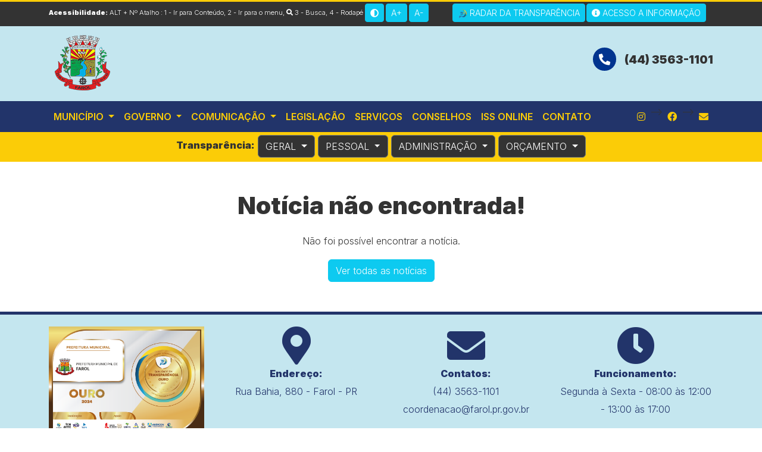

--- FILE ---
content_type: text/html; charset=UTF-8
request_url: https://www.farol.pr.gov.br/noticia/%3C?=52?%3E
body_size: 3396
content:
<!DOCTYPE html>
<html lang="pt-br">

<head>
	<meta charset="UTF-8">
	<meta http-equiv="X-UA-Compatible" content="IE=edge">
	<meta name="viewport" content="width=device-width, initial-scale=1.0">
	<title>Prefeitura Municipal de Farol - PR</title>

	<base href="https://www.farol.pr.gov.br/index.php">

	<link rel="shortcut icon" href="images/icone.png">
	<link rel="stylesheet" href="css/bootstrap.min.css">
	<link rel="preconnect" href="https://fonts.googleapis.com">
	<link rel="preconnect" href="https://fonts.gstatic.com" crossorigin>
	<link href="https://fonts.googleapis.com/css2?family=Inter:wght@300;600;900&display=swap" rel="stylesheet">
	<link rel="stylesheet" href="css/style.css">
	<link rel="stylesheet" href="css/lightbox.css">
	<link rel="stylesheet" href="css/all.min.css">
	<link rel="stylesheet" href="css/animate.css">

	<script src="js/jquery-3.6.0.min.js"></script>
	<script src="https://cdn.jsdelivr.net/npm/@popperjs/core@2.11.5/dist/umd/popper.min.js" integrity="sha384-Xe+8cL9oJa6tN/veChSP7q+mnSPaj5Bcu9mPX5F5xIGE0DVittaqT5lorf0EI7Vk" crossorigin="anonymous"></script>
	<script src="js/bootstrap.min.js"></script>
	<script src="js/acessibilidade.js"></script>
	<script src="js/parsley.min.js"></script>
	<script src="js/lightbox.js"></script>
	<script src="js/jquery.inputmask.js"></script>
	<script src="js/bindings/inputmask.binding.js"></script>

		<script src="js/wow.min.js"></script>
	<script>
		new WOW().init();
	</script>
</head>

<body>
	<header class="header wow fadeIn">
		<div class="header-top top-custom fixed-top">
			<div class="container">
				<div class="row">
					<div class="col-16 col-md-7 mb-1 flex-wrap align-items-center">
						<strong>Acessibilidade:</strong> <span class="esconde">ALT + Nº Atalho :
							<a href="#content" title="Conteúdo">1 - Ir para Conteúdo</a>,
							<a href="#menu" title="Menu">2 - Ir para o menu</a>,
							<a href="busca" title="Busca"><i class="fas fa-search"></i> 3 - Busca</a>,
							<a href="#rodape" title="Rodapé">4 - Rodapé</a></span>
						<a href="javascript:contraste()" title="Aplicar Contraste" class="btn btn-sm btn-info header-link">
							<i class="fas fa-adjust"></i>
						</a>
						<a href="javascript:mais()" title="Aplicar Contraste" class="btn btn-sm btn-info">
							A+
						</a>
						<a href="javascript:menos()" title="Aplicar Contraste" class="btn btn-sm btn-info">
							A-
						</a>
					</div>
                    <div class="col-12 col-md-5 mb-1 text-right dir text-center">
						    <a href="https://radar.tce.mt.gov.br/extensions/radar-da-transparencia-publica/panel.html" title="Radar da Transparência" target="_portal" class="header-portal btn btn-sm btn-info">
					        <img src="images/pntp-logo.png" alt="Radar" height="16" width="16">
					            Radar da Transparência
					        </a>
						    
						    <a href="esic" title="Portal da Transparência" target="_portal" class="header-portal btn btn-sm btn-info">
						    <i class="fas fa-info-circle"></i>
								Acesso a Informação
							</a>

						</p>
					</div>
				</div>
			</div>
		</div>
		<div class="header-nav d-none d-md-block">
			<div class="container">
				<div class="row">
					<div class="col-6">
						<a href="index.php" title="Página Inicial - Farol - PR">
							<img src="images/logo1.png" alt="Farol - PR">
						</a>
					</div>
					<div class="col-6">
						<p class="text-end"><i class="fas fa-phone-alt"></i> (44) 3563-1101</p>
					</div>
				</div>
			</div>
		</div>
		<nav class="navbar navbar-expand-lg bg-light menu-custom"  id="menu">
			<div class="container">
				<a class="navbar-brand d-blocl d-md-none" href="index.php">
					<img src="images/logo.png" alt="Farol - PR">
				</a>
				<button class="navbar-toggler" type="button" data-bs-toggle="collapse" data-bs-target="#navbarSupportedContent" aria-controls="navbarSupportedContent" aria-expanded="false" aria-label="Toggle navigation">
					<span class="navbar-toggler-icon"></span>
				</button>
				<div class="collapse navbar-collapse" id="navbarSupportedContent">
					<ul class="navbar-nav me-auto mb-2 mb-lg-0">

						<li class="nav-item dropdown">
							<a class="nav-link dropdown-toggle" href="#" role="button" data-bs-toggle="dropdown" aria-expanded="false" title="Sobre o Município">
								Município
							</a>
							<ul class="dropdown-menu">
								<li><a class="dropdown-item" href="sobre" target="_blank">Sobre Farol</a></li>
								<li><a class="dropdown-item" href="cultura" target="_blank">Cultura</a></li>
								<li><a class="dropdown-item" href="simbolos" target="_blank">Símbolos</a></li>
								<li><a class="dropdown-item" href="turismo" target="_blank">Turismo</a></li>
								<li><a class="dropdown-item" href="localizacao" target="_blank">Localização</a></li>
							</ul>
						</li>
						<li class="nav-item dropdown">
							<a class="nav-link dropdown-toggle" href="#" role="button" data-bs-toggle="dropdown" aria-expanded="false" title="Sobre o Município">
								Governo
							</a>
							<ul class="dropdown-menu">
								<li><a class="dropdown-item" href="prefeito" target="_blank">Gestão Atual</a></li>
								<li><a class="dropdown-item" href="agenda" target="_blank">Agenda do Prefeito</a></li>
								<li>
									<hr class="dropdown-divider">
								</li>
																	<li><a class="dropdown-item" href="secretarias/13" target="_blank"> SECRETARIA DE EDUCAÇÃO, ESPORTES E CULTURA</a></li>
																	<li><a class="dropdown-item" href="secretarias/19" target="_blank">CONTROLADOR INTERNO </a></li>
																	<li><a class="dropdown-item" href="secretarias/18" target="_blank">GABINETE DO PREFEITO</a></li>
																	<li><a class="dropdown-item" href="secretarias/12" target="_blank">SECRETARIA DA FAZENDA</a></li>
																	<li><a class="dropdown-item" href="secretarias/11" target="_blank">SECRETARIA DE ADMINISTRAÇÃO E PLANEJAMENTO</a></li>
																	<li><a class="dropdown-item" href="secretarias/16" target="_blank">SECRETARIA DE ASSISTÊNCIA SOCIAL</a></li>
																	<li><a class="dropdown-item" href="secretarias/17" target="_blank">SECRETARIA DE INFRAESTRUTURA, AGRICULTURA E MEIO AMBIENTE</a></li>
																	<li><a class="dropdown-item" href="secretarias/15" target="_blank">SECRETARIA DE SAÚDE</a></li>
															</ul>
						</li>
						 <li class="nav-item dropdown">
							<a class="nav-link dropdown-toggle" href="#" role="button" data-bs-toggle="dropdown" aria-expanded="false" title="Sobre o Município">
								Comunicação
							</a>
							<ul class="dropdown-menu">
								<li><a class="dropdown-item" href="noticias">Notícias</a></li>
							</ul>
						</li>
						<li class="nav-item">
							<a class="nav-link" href="https://leismunicipais.com.br/prefeitura/pr/farol"  target="_blank" title="Legislação">Legislação</a>
						</li>
						<li class="nav-item">
							<a class="nav-link" href="servicos" title="Serviços" target="_blank">Serviços</a>
						</li>
						<li class="nav-item">
							<a class="nav-link" href="conselhos" title="Conselhos" target="_blank">Conselhos</a>
						</li>
						<li class="nav-item">
							<a class="nav-link" href="https://farol.oxy.elotech.com.br/iss/home" title="ISS Online" target="_blank">ISS Online</a>
						</li>
						<li>
						    <a class="nav-link" href="https://www.farol.pr.gov.br/contato" title="Contato" target="_blank">Contato</a>
						</li>


					</ul>
					<div class="d-flex">
						<ul class="navbar-nav">
							<li class="nav-item">
								<a class="nav-link" href="https://www.instagram.com/prefeituradefarol/" title="Instagram" target="_blank">
									<i class="fab fa-instagram"></i>
								</a>
							</li>-->
							<li class="nav-item">
								<a class="nav-link" href="https://www.facebook.com/prefeituramunicipaldefarol/" title="Facebook" target="_blank">
									<i class="fab fa-facebook"></i>
								</a>
							</li> -->
							<li class="nav-item">
								<a class="nav-link" href="contato" title="Contato" target="_blank">
									<i class="fas fa-envelope"></i>
								</a>
							</li>
						</ul>
					</div>
				</div>
			</div>
		</nav>
		<div class="header-auxiliar text-center">

			<span><strong>Transparência:</strong></span>
			<span class="dropdown">
				<button class="btn btn-secondary dropdown-toggle" type="button" data-bs-toggle="dropdown" aria-expanded="false">
					GERAL
				</button>
				<ul class="dropdown-menu">
											<li><a class="dropdown-item" href="https://www.farol.pr.gov.br/itr" target="_blank">ITR 2023</a></li>
											<li><a class="dropdown-item" href="https://leismunicipais.com.br/prefeitura/pr/farol" target="_blank">Legislação </a></li>
											<li><a class="dropdown-item" href="https://docmunicipal.com.br/upload/municipio-de-farol/executivooutrosdocumentos/4874/ORGANOGRAMA_original.pdf" target="_blank">Organograma</a></li>
											<li><a class="dropdown-item" href="https://www.farol.pr.gov.br/rag" target="_blank">Rag saúde</a></li>
											<li><a class="dropdown-item" href="https://farol.oxy.elotech.com.br/portaltransparencia/" target="_blank">Transparência Online</a></li>
									</ul>
			</span>
			<span class="dropdown">
				<button class="btn btn-secondary dropdown-toggle" type="button" data-bs-toggle="dropdown" aria-expanded="false">
					PESSOAL
				</button>
				<ul class="dropdown-menu">
											<li><a class="dropdown-item" href="https://farol.oxy.elotech.com.br/portaltransparencia/cargos" target="_blank">Quadro Funcional</a></li>
											<li><a class="dropdown-item" href="https://farol.oxy.elotech.com.br/portaltransparencia/servidores" target="_blank">Servidores</a></li>
									</ul>
			</span>
			<span class="dropdown">
				<button class="btn btn-secondary dropdown-toggle" type="button" data-bs-toggle="dropdown" aria-expanded="false">
					ADMINISTRAÇÃO
				</button>
				<ul class="dropdown-menu">
											<li><a class="dropdown-item" href="https://farol.oxy.elotech.com.br/portaltransparencia/contratos" target="_blank">Contratos</a></li>
											<li><a class="dropdown-item" href="#" target="_blank">Controle de Estoque</a></li>
											<li><a class="dropdown-item" href="https://farol.oxy.elotech.com.br/portaltransparencia/convenios" target="_blank">Convênios</a></li>
											<li><a class="dropdown-item" href="https://farol.oxy.elotech.com.br/portaltransparencia/veiculos" target="_blank">Frota</a></li>
											<li><a class="dropdown-item" href="https://farol.oxy.elotech.com.br/portaltransparencia/1/licitacoes" target="_blank">Licitação</a></li>
											<li><a class="dropdown-item" href="https://docmunicipal.com.br/municipio-de-farol/executivolicitacoes" target="_blank">Licitações de 2022 e anteriores</a></li>
											<li><a class="dropdown-item" href="https://www.farol.pr.gov.br/manuaisedecretos" target="_blank">Manuais e Decretos</a></li>
											<li><a class="dropdown-item" href="https://farol.oxy.elotech.com.br/portaltransparencia/patrimonio" target="_blank">Patromônio</a></li>
											<li><a class="dropdown-item" href="#" target="_blank">Plano Diretor</a></li>
									</ul>
			</span>
			<span class="dropdown">
				<button class="btn btn-secondary dropdown-toggle" type="button" data-bs-toggle="dropdown" aria-expanded="false">
					ORÇAMENTO
				</button>
				<ul class="dropdown-menu">
											<li><a class="dropdown-item" href="https://www.farol.pr.gov.br/ldo" target="_blank">LDO 2024 E 2025</a></li>
											<li><a class="dropdown-item" href="https://www.farol.pr.gov.br/loa" target="_blank">LOA 2024</a></li>
											<li><a class="dropdown-item" href="https://www.farol.pr.gov.br/ppa" target="_blank">PPA 2022-2025</a></li>
											<li><a class="dropdown-item" href="https://farol.oxy.elotech.com.br/portaltransparencia/receita" target="_blank">RECEITA</a></li>
									</ul>
			</span>
		</div>
	</header>

	<main id="content">
		    <div class="container top">
        <h1 class="text-center">Notícia não encontrada!</h1>
        <p class="text-center">Não foi possível encontrar a notícia.</p>
        <p class="text-center">
            <a href="javascript:history.back()" class="btn btn-info">Ver todas as notícias</a>
        </p>
    </div>
	</main>

	<footer class="footer footer-custom wow fadeIn" id="rodape">
		<div class="container">
			<div class="row">
				<div class="col-12 col-sm-3 text-center">
					<a href="index.php" title="Farol - PR">
						<img src="images/certificadoouro.png" class="img-fluid" alt="Farol">
					</a>
				</div>
				<div class="col-12 col-md-3 text-center">
					<i class="fas fa-map-marker-alt fa-4x"></i>
					<p><strong>Endereço:</strong><br>
						Rua Bahia, 880 - Farol - PR</p>
				</div>
				<div class="col-12 col-md-3 text-center">
					<i class="fas fa-envelope fa-4x"></i>
					<p><strong>Contatos:</strong><br>
						(44) 3563-1101<br>
						coordenacao@farol.pr.gov.br</p>
				</div>
				<div class="col-12 col-md-3 text-center">
					<i class="fas fa-clock fa-4x"></i>
					<p><strong>Funcionamento:</strong><br>
						Segunda à Sexta - 08:00 às 12:00 - 13:00 às 17:00</p>
				</div>
			</div>
			<p class="text-center">
				<!--<a href="https://www.instagram.com/prefeituradefarol/" title="Instagram" class="btn btn-outline-primary">
					<i class="fab fa-instagram"></i>
				</a> -->
				<!--<a href="https://web.facebook.com/106400308058591" title="Facebook" class="btn btn btn-outline-primary">
					<i class="fab fa-facebook"></i>
				</a> -->
				<a href="corona" title="Coronavírus" class="btn btn btn-outline-primary">
					<i class="fas fa-virus"></i> Covid 19
				</a>
				<a href="contato" title="Contato" class="btn btn btn-outline-primary">
					<i class="fas fa-envelope"></i> Contato
				</a>
			</p>
			<hr>
			<p class="text-center">
				2026 Todos os Direitos Reservados | Prefeitura Municipal de Farol - PR | <a href="mapa" title="Mapa">Mapa do Site</a> | <a href="privacidade" title="Política de Privacidade">Políticia de Privacidade</a>
			</p>
		</div>
	</footer>




	</body>

</html>

--- FILE ---
content_type: text/css
request_url: https://www.farol.pr.gov.br/css/style.css
body_size: 7455
content:
body {
  color: #333;
  font: 16px Inter, Arial, Verdana;
  overflow-x: hidden; 
  padding-top: 40px; }

  .fixed-top {
    top: 0;
  }

.contraste,
.contraste div, .contraste .card, .contraste .card-body, .contraste .btn, .contaste footer, .contraste #noticias a h4 {
  background: #000 !important;
  color: #FF0 !important; }

.contraste a,
.contraste a:hover {
  color: #FF0; }

.header {
  width: 100%;
  display: inline-block; }
  .header .header-top {
    font-size: 0.7em;
    border-top: 3px solid #FBCC07;
    padding: 3px 0;
    background: #333;
    color: #FFF; }
    .header .header-top .dir {
      font-weight: bold;
      text-transform: uppercase; }
      .header .header-top .dir p {
        margin: 0; }
        .header .header-top .dir p a {
          margin-left: 10px; }
    .header .header-top a {
      color: #FFF;
      text-decoration: none; }
      .header .header-top a:hover {
        color: #FBCC07; }
  .header .header-auxiliar {
    background: #FBCC07;
    color: #333;
    padding: 5px 0 7px 0; }
    .header .header-auxiliar .btn-secondary {
      background: #333;
      color: #FFF; }
  .header .header-nav {
    background: #C4E6EF;
    padding: 15px 0; }
    .header .header-nav p {
      font-weight: bold;
      font-size: 1.2em;
      margin-top: 25px; }
      .header .header-nav p i {
        margin-right: 10px;
        background-color: #01348F;
        border-radius: 100px;
        color: #FFF;
        padding: 10px; }
  .header .bg-light {
    background: #22346A !important; }
    .header .bg-light .nav-link {
      color: #FBCC07;
      text-transform: uppercase;
      font-weight: 600; }
      .header .bg-light .nav-link:hover {
        color: #FFF; }

/*.header {
    border-top: 5px solid $dark;
    & &-top {
        background: #fcc056;
        padding: 10px 20px;
        box-sizing: border-box;
        color: $dark;
        font-size: 0.8em;
        a {
            color: $dark;
            text-decoration: none;
            &:hover {
                color: $dark;
            }
        }
    }
    & &-link {
        margin-left: 30px;
    }
    .col-6:last-child {
        text-align: right !important;
        font-weight: bold;
    }
    & &-middle {
        padding: 20px 10px;
    }
    .bg-light {
        background: $dark !important;
        .nav-link {
            color: #FFF !important;
            font-size: 1.2em;
            text-transform: uppercase;
            &:hover {
                color: #fcc056 !important;
            }
        }
    }
    .d-flex a {
        margin-left: 5px;
    }
    & &-portal {
        padding: 5px 0;
        display: inline-block;
    }
    & &-infos {
        float: right;
        list-style: none;
        li {
            display: inline-block;
            padding: 25px 15px 0 0;
        }
    }

}*/
.banner {
  background: #f1f1f1;
  padding: 10px 0; }
  .banner img {
    border-radius: 10px; }

.eventos {
  background-color: #FFF;
  padding: 50px 0; }

.box {
  width: 100%;
  height: 150px;
  overflow: hidden;
  float: left; }

.news a {
  color: #333;
  text-decoration: none;
  font-size: 0.9em; }
  .news a:hover {
    color: #000; }

.carousel-caption {
  background: rgba(0, 0, 0, 0.6);
  padding: 10px;
  box-sizing: border-box;
  border-radius: 5px; }

.menu {
  background: #22346A; }
  .menu .col-12 {
    padding: 5px 20px; }
    .menu .col-12 .btn {
      margin: 5px 0;
      color: #FFF; }

.tab-content a {
  margin-bottom: 10px; }
  .tab-content a .titulo {
    font-size: 0.9em;
    height: 30px;
    width: 100%;
    line-height: 15px !important;
    margin: 10px 0 5px 0 !important;
    text-align: center; }

.space {
  margin: 40px auto; }

.corona p {
  margin: 3px; }
  .corona p a {
    color: #FFF; }

.galerias {
  padding: 40px 0; }
  .galerias a {
    color: #FFF;
    text-decoration: none; }
    .galerias a p {
      margin: 30px 0; }
    .galerias a .cima {
      top: -70px;
      z-index: 99;
      color: #FFF;
      position: relative;
      width: 100%;
      height: 50px;
      display: inline-block;
      text-shadow: 2px 2px 0 #000; }
    .galerias a .box {
      width: 100%;
      height: 250px;
      overflow: hidden;
      border-radius: 5px;
      background: #000;
      border-radius: 5px;
      text-align: center;
      z-index: 9; }
      .galerias a .box img {
        height: 300px;
        transition: all 0.5s;
        opacity: 0.5; }
        .galerias a .box img:hover {
          scale: 1.2;
          opacity: 1; }

#noticias .box {
  width: 100%;
  height: 450px;
  overflow: hidden;
  border-radius: 5px;
  background: #000; }
  #noticias .box img {
    height: 500px;
    transition: all 0.5s;
    opacity: 0.5; }
    #noticias .box img:hover {
      scale: 1.2;
      opacity: 1; }
#noticias .box2 {
  text-align: center;
  width: 100%;
  height: 180px;
  overflow: hidden;
  border-radius: 5px;
  background: #000; }
  #noticias .box2 img {
    height: 300px;
    transition: all 0.5s;
    opacity: 0.5; }
    #noticias .box2 img:hover {
      scale: 1.2;
      opacity: 1; }
#noticias p {
  margin-top: 10px !important; }
#noticias .p {
  font-size: 0.8em; }
#noticias a {
  text-decoration: none;
  color: #333 !important; }
  #noticias a h4 {
    font-size: 1.2em;
    color: #333; }

.footer {
  border-bottom: 10px solid #22346A;
  border-top: 5px solid #22346A;
  background: #C4E6EF;
  color: #22346A;
  padding: 20px 0;
  margin-top: 20px; }
  .footer a {
    text-decoration: none;
    color: #22346A; }

.btn-info {
  color: #FFF; }

.texto img {
  margin: 0 20px 20px 0;
  border: 5px solid #000;
  background-color: #000; }

.noticias .card {
  margin-bottom: 15px; }
.noticias .box {
  height: 250px;
  overflow: hidden;
  background: #000; }
.noticias .titulo {
  min-height: 80px;
  font-weight: bold; }

.top {
  margin: 50px auto; }

p {
  line-height: 30px !important; }

.titulo {
  margin: 50px; }

.noticias strong {
  height: 120px; }

.galerias {
  background-color: #01348F; }
  .galerias h2 {
    color: #FBCC07; }
  .galerias .title {
    text-transform: capitalize !important; }
  .galerias .box {
    width: 100%;
    height: 180px;
    overflow: hidden; }

.contraste {
  background: #000 !important;
  color: #FFF !important; }

.amarelo {
  color: #FF0 !important; }

#outros {
  background-color: #f1f1f1;
  padding: 50px 0;
  margin-top: 50px; }

#outros .thumbnail {
  background-color: #fff; }

h1,
h2 {
  font-weight: bold;
  margin: 20px 0; }

.carousel img {
  border-radius: 15px; }

#myTab .nav-link {
  color: #FFF;
  background: #333;
  margin-right: 2px; }
#myTab .active {
  background: #01348F;
  color: #FFF; }

.btn-tab {
  background: #f1f1f1 !important;
  color: #01348F;
  margin-bottom: 5px; }
  .btn-tab:hover {
    color: #FBCC07;
    background: #01348F !important; }

#noticias {
  background: #f1f1f1;
  padding: 40px 0; }

@media (max-width: 420px) {
  body {
    padding-top: 100px;
  }
  .header .header-link {
    margin-left: 0; }
  .header .header-top {
    padding: 10px 0; }
  .header .header-center {
    text-align: center; }
  .header .header-header-mobile .btn {
    margin-bottom: 10px !important; }

  .esconde {
    display: none; }

  .navbar-brand img {
    width: 250px; }

  .header .bg-light {
    background: #FFF !important; } 
  .header .fixed-top {
    text-align: center;
  }
  .header .text-right {
    text-align: center !important;
  }
}

/*# sourceMappingURL=style.css.map */


--- FILE ---
content_type: application/javascript
request_url: https://www.farol.pr.gov.br/js/acessibilidade.js
body_size: 848
content:
$(document).keydown(function (e) {

    if ( e.altKey ) {
        if ( e.keyCode == 97 || e.keyCode == 49 ) {
            document.getElementById('content').scrollIntoView();
        } else if ( e.keyCode == 98 || e.keyCode == 50 ) {
            document.getElementById('menu').scrollIntoView();
        } else if ( e.keyCode == 99 || e.keyCode == 51 ) {
            location.href="busca"
        } else if ( e.keyCode == 100 || e.keyCode == 52 ) {
            document.getElementById('rodape').scrollIntoView();
        }
    }

});

contraste = function() {
    $("body").toggleClass("contraste");
}

x = 1;

mais = function() {  
    x = x + 0.1;
    if ( x < 2) document.body.style.zoom = x;
    else x = 1
}

menos = function() {  
    x = x - 0.1;
    if ( x > 1) document.body.style.zoom = x;
    else x = 1
}